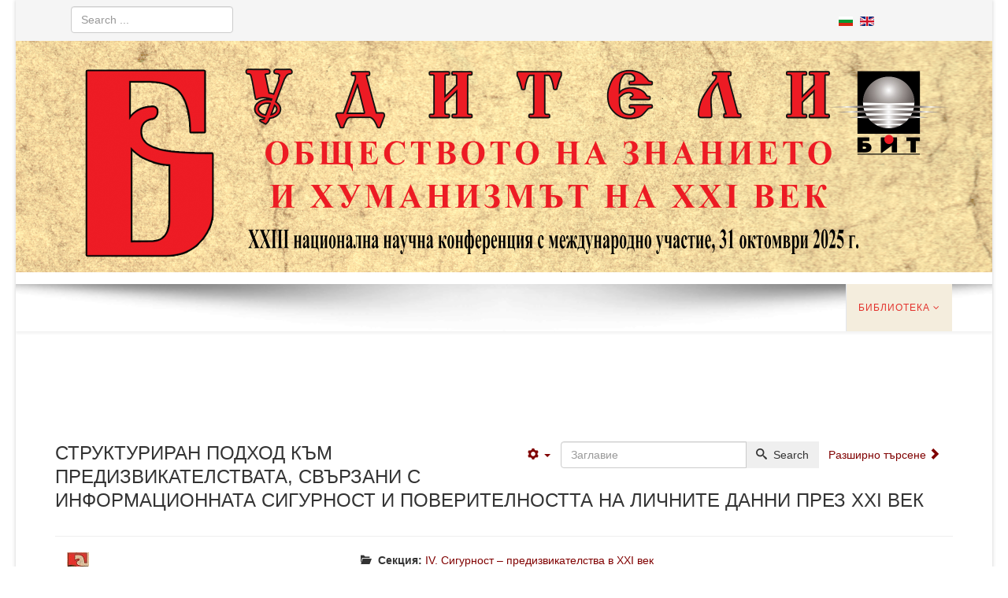

--- FILE ---
content_type: text/html; charset=utf-8
request_url: https://buditeli.unibit.bg/en/lib/5-sigurnost/20-v-celkov-g-sredkov
body_size: 6296
content:
<!DOCTYPE html>
<html xmlns="http://www.w3.org/1999/xhtml" xml:lang="en-gb" lang="en-gb" dir="ltr">
<head>
    <meta http-equiv="X-UA-Compatible" content="IE=edge">
    <meta name="viewport" content="width=device-width, initial-scale=1">
    
    <base href="https://buditeli.unibit.bg/en/lib/5-sigurnost/20-v-celkov-g-sredkov" />
	<meta http-equiv="content-type" content="text/html; charset=utf-8" />
	<meta name="author" content="Super User" />
	<meta name="generator" content="Joomla! - Open Source Content Management" />
	<title>Библиотека - IV. Сигурност – предизвикателства в XXI век - СТРУКТУРИРАН ПОДХОД  КЪМ ПРЕДИЗВИКАТЕЛСТВАТА,  СВЪРЗАНИ С ИНФОРМАЦИОННАТА СИГУРНОСТ  И ПОВЕРИТЕЛНОСТТА НА ЛИЧНИТЕ ДАННИ  ПРЕЗ XXI ВЕК</title>
	<link href="/images/fav.jpg" rel="shortcut icon" type="image/vnd.microsoft.icon" />
	<link href="https://buditeli.unibit.bg/en/component/search/?Itemid=182&amp;catid=5&amp;id=20&amp;format=opensearch" rel="search" title="Search НАЦИОНАЛНА НАУЧНА КОНФЕРЕНЦИЯ  С МЕЖДУНАРОДНО УЧАСТИЕ „ОБЩЕСТВОТО НА ЗНАНИЕТО И ХУМАНИЗМЪТ НА ХХІ ВЕК“" type="application/opensearchdescription+xml" />
	<link href="/components/com_abook/assets/css/style.css" rel="stylesheet" type="text/css" />
	<link href="/media/system/css/modal.css?96a7df9e0e0aa9a032c59b1c4f848d61" rel="stylesheet" type="text/css" />
	<link href="/templates/luna/css/bootstrap.min.css" rel="stylesheet" type="text/css" />
	<link href="/templates/luna/css/font-awesome.min.css" rel="stylesheet" type="text/css" />
	<link href="/templates/luna/css/hover-min.css" rel="stylesheet" type="text/css" />
	<link href="/templates/luna/css/animate.css" rel="stylesheet" type="text/css" />
	<link href="/templates/luna/css/uikit.almost-flat.css" rel="stylesheet" type="text/css" />
	<link href="/templates/luna/css/legacy.css" rel="stylesheet" type="text/css" />
	<link href="/templates/luna/css/template.css" rel="stylesheet" type="text/css" />
	<link href="/templates/luna/css/presets/preset1.css" rel="stylesheet" class="preset" type="text/css" />
	<link href="/templates/luna/css/custom.css" rel="stylesheet" type="text/css" />
	<link href="/templates/luna/css/frontend-edit.css" rel="stylesheet" type="text/css" />
	<link href="/media/mod_languages/css/template.css?96a7df9e0e0aa9a032c59b1c4f848d61" rel="stylesheet" type="text/css" />
	<style type="text/css">
@media (min-width: 1400px) {
.container {
max-width: 1140px;
}
}#sp-top-bar{ background-color:#f5f5f5;color:#999999; }#sp-header{ background-color:#ffffff;color:#e3322c; }#sp-header a{color:#e3322c;}#sp-footer{ background-color:#f4eddd;color:#e4332d; }#sp-footer a{color:#e4332d;}
	</style>
	<script type="application/json" class="joomla-script-options new">{"csrf.token":"dd75a96b737c822f51a22be8d11aba92","system.paths":{"root":"","base":""},"joomla.jtext":{"JLIB_FORM_FIELD_INVALID":"Invalid field:&#160"}}</script>
	<script src="/media/jui/js/jquery.min.js?96a7df9e0e0aa9a032c59b1c4f848d61" type="text/javascript"></script>
	<script src="/media/jui/js/jquery-noconflict.js?96a7df9e0e0aa9a032c59b1c4f848d61" type="text/javascript"></script>
	<script src="/media/jui/js/jquery-migrate.min.js?96a7df9e0e0aa9a032c59b1c4f848d61" type="text/javascript"></script>
	<script src="/media/system/js/polyfill.filter.js?96a7df9e0e0aa9a032c59b1c4f848d61" type="text/javascript"></script>
	<script src="/media/system/js/polyfill.xpath.js?96a7df9e0e0aa9a032c59b1c4f848d61" type="text/javascript"></script>
	<script src="/media/system/js/tabs-state.js?96a7df9e0e0aa9a032c59b1c4f848d61" type="text/javascript"></script>
	<script src="/media/system/js/mootools-core.js?96a7df9e0e0aa9a032c59b1c4f848d61" type="text/javascript"></script>
	<script src="/media/system/js/core.js?96a7df9e0e0aa9a032c59b1c4f848d61" type="text/javascript"></script>
	<script src="/media/system/js/mootools-more.js?96a7df9e0e0aa9a032c59b1c4f848d61" type="text/javascript"></script>
	<script src="/media/system/js/modal.js?96a7df9e0e0aa9a032c59b1c4f848d61" type="text/javascript"></script>
	<script src="/media/system/js/punycode.js?96a7df9e0e0aa9a032c59b1c4f848d61" type="text/javascript"></script>
	<script src="/media/system/js/validate.js?96a7df9e0e0aa9a032c59b1c4f848d61" type="text/javascript"></script>
	<script src="/templates/luna/js/bootstrap.min.js" type="text/javascript"></script>
	<script src="/templates/luna/js/jquery.sticky.js" type="text/javascript"></script>
	<script src="/templates/luna/js/main.js" type="text/javascript"></script>
	<script src="/templates/luna/js/wow.min.js" type="text/javascript"></script>
	<script src="/templates/luna/js/custom.js" type="text/javascript"></script>
	<script src="/templates/luna/js/uikit.min.js" type="text/javascript"></script>
	<script src="/templates/luna/js/frontend-edit.js" type="text/javascript"></script>
	<script type="text/javascript">

		jQuery(function($) {
			SqueezeBox.initialize({});
			initSqueezeBox();
			$(document).on('subform-row-add', initSqueezeBox);

			function initSqueezeBox(event, container)
			{
				SqueezeBox.assign($(container || document).find('a.modal').get(), {
					parse: 'rel'
				});
			}
		});

		window.jModalClose = function () {
			SqueezeBox.close();
		};

		// Add extra modal close functionality for tinyMCE-based editors
		document.onreadystatechange = function () {
			if (document.readyState == 'interactive' && typeof tinyMCE != 'undefined' && tinyMCE)
			{
				if (typeof window.jModalClose_no_tinyMCE === 'undefined')
				{
					window.jModalClose_no_tinyMCE = typeof(jModalClose) == 'function'  ?  jModalClose  :  false;

					jModalClose = function () {
						if (window.jModalClose_no_tinyMCE) window.jModalClose_no_tinyMCE.apply(this, arguments);
						tinyMCE.activeEditor.windowManager.close();
					};
				}

				if (typeof window.SqueezeBoxClose_no_tinyMCE === 'undefined')
				{
					if (typeof(SqueezeBox) == 'undefined')  SqueezeBox = {};
					window.SqueezeBoxClose_no_tinyMCE = typeof(SqueezeBox.close) == 'function'  ?  SqueezeBox.close  :  false;

					SqueezeBox.close = function () {
						if (window.SqueezeBoxClose_no_tinyMCE)  window.SqueezeBoxClose_no_tinyMCE.apply(this, arguments);
						tinyMCE.activeEditor.windowManager.close();
					};
				}
			}
		};
		
                window.addEvent('domready', function() {
                        document.preview = SqueezeBox;
                });
	</script>

   
    <meta property="og:image" content="https://buditeli.unibit.bg/images/fav.jpg" />
<!-- Google Tag Manager -->
<script>(function(w,d,s,l,i){w[l]=w[l]||[];w[l].push({'gtm.start':
new Date().getTime(),event:'gtm.js'});var f=d.getElementsByTagName(s)[0],
j=d.createElement(s),dl=l!='dataLayer'?'&l='+l:'';j.async=true;j.src=
'https://www.googletagmanager.com/gtm.js?id='+i+dl;f.parentNode.insertBefore(j,f);
})(window,document,'script','dataLayer','GTM-WKCMLXP');</script>
<!-- End Google Tag Manager -->





<!-- Accessibility Code for "buditeli.unibit.bg" --> <script> window.interdeal = { "sitekey": "54f20741b3b0d5a3a78e2b407d2ffad1", "Position": "Left", "Menulang": "BG", "domains": { "js": "https://cdn.equalweb.com/", "acc": "https://access.equalweb.com/" }, "btnStyle": { "vPosition": [ "80%", null ], "scale": [ "0.6", "0.6" ], "color": { "main": "#e6051f", "second": "" }, "icon": { "type": 1, "shape": "semicircle", "outline": false } } }; (function(doc, head, body){ var coreCall = doc.createElement('script'); coreCall.src = 'https://cdn.equalweb.com/core/4.0.4/accessibility.js'; coreCall.defer = true; coreCall.integrity = 'sha512-LDvqiv8qYdF1MIqxiGZrvcDsmN6cZy0u0l23Dj7TVXmkVSNyzjtkcll8uCb8EGdwDVHjvisVYsAWuwTf6Mpu8g=='; coreCall.crossOrigin = 'anonymous'; coreCall.setAttribute('data-cfasync', true ); body? body.appendChild(coreCall) : head.appendChild(coreCall); })(document, document.head, document.body); </script>
<link rel="stylesheet" href="/media/aridocsviewer/css/styles.css?v=322e312e30" type="text/css" /><script type="text/javascript" src="/media/aridocsviewer/js/aridocsviewer.js?v=322e312e30"></script></head>
<body class="site com-abook view-book no-layout no-task itemid-182 en-gb ltr  sticky-header layout-boxed">
    <div class="body-innerwrapper">
        <section id="sp-top-bar"><div class="container"><div class="row"><div id="sp-top-b" class="col-lg-2 "><div class="sp-column "><div class="sp-module "><div class="sp-module-content"><div class="search">
	<form action="/en/lib" method="post">
		<input name="searchword" id="mod-search-searchword" maxlength="200"  class="inputbox search-query" type="text" size="20" placeholder="Search ..." />		<input type="hidden" name="task" value="search" />
		<input type="hidden" name="option" value="com_search" />
		<input type="hidden" name="Itemid" value="182" />
	</form>
</div>
</div></div></div></div><div id="sp-top1" class="col-lg-8 "><div class="sp-column "></div></div><div id="sp-top-a" class="col-lg-2 "><div class="sp-column "><div class="sp-module "><div class="sp-module-content"><div class="mod-languages">

	<ul class="lang-inline" dir="ltr">
						<li>
			<a href="/bg/lib">
												<img src="/media/mod_languages/images/bg_bg.gif" alt="Български" title="Български" />										</a>
			</li>
											<li class="lang-active">
			<a href="https://buditeli.unibit.bg/en/lib/5-sigurnost/20-v-celkov-g-sredkov">
												<img src="/media/mod_languages/images/en_gb.gif" alt="English (United Kingdom)" title="English (United Kingdom)" />										</a>
			</li>
				</ul>

</div>
</div></div></div></div></div></div></section><section id="sp-page-title"><div class="row"><div id="sp-title" class="col-lg-12 "><div class="sp-column "><a class="logo" href="/"><h1><img class="sp-default-logo" src="/images/nova-glava2022.jpg" alt="НАЦИОНАЛНА НАУЧНА КОНФЕРЕНЦИЯ  С МЕЖДУНАРОДНО УЧАСТИЕ „ОБЩЕСТВОТО НА ЗНАНИЕТО И ХУМАНИЗМЪТ НА ХХІ ВЕК“"></h1></a></div></div></div></section><header id="sp-header"><div class="container"><div class="row"><div id="sp-menu" class="col-8 col-lg-12 "><div class="sp-column ">			<div class='sp-megamenu-wrapper'>
				<a id="offcanvas-toggler" class="visible-xs" href="#"><i class="fa fa-bars"></i></a>
				<ul class="sp-megamenu-parent menu-fade-up hidden-xs"><li class="sp-menu-item sp-has-child current-item active"><a  href="/en/lib"  >Библиотека</a><div class="sp-dropdown sp-dropdown-main sp-menu-right" style="width: 240px;"><div class="sp-dropdown-inner"><ul class="sp-dropdown-items"><li class="sp-menu-item"><a  href="/en/lib/sbornik-2021"  >Сборник - 2021</a></li><li class="sp-menu-item"><a  href="/en/lib/sbornik-2022"  >Сборник - 2022</a></li><li class="sp-menu-item"><a  href="/en/lib/sbornik-2023"  >Сборник - 2023</a></li><li class="sp-menu-item"><a  href="/en/lib/sbornik-2024"  >Сборник - 2024</a></li><li class="sp-menu-item"><a  href="/en/lib/sbornik-2025"  >Сборник - 2025</a></li><li class="sp-menu-item sp-has-child"><div class="sp-dropdown sp-dropdown-sub sp-menu-right" style="width: 240px;"><div class="sp-dropdown-inner"><ul class="sp-dropdown-items"><li class="sp-menu-item"></li><li class="sp-menu-item"></li><li class="sp-menu-item"></li><li class="sp-menu-item"></li><li class="sp-menu-item"></li><li class="sp-menu-item"></li><li class="sp-menu-item"></li><li class="sp-menu-item"></li><li class="sp-menu-item"></li><li class="sp-menu-item"></li><li class="sp-menu-item"></li><li class="sp-menu-item"></li><li class="sp-menu-item"></li><li class="sp-menu-item"></li><li class="sp-menu-item"></li><li class="sp-menu-item"></li><li class="sp-menu-item"></li><li class="sp-menu-item"></li><li class="sp-menu-item"></li><li class="sp-menu-item"></li><li class="sp-menu-item"></li><li class="sp-menu-item"></li><li class="sp-menu-item"></li><li class="sp-menu-item"></li><li class="sp-menu-item"></li><li class="sp-menu-item"></li><li class="sp-menu-item"></li><li class="sp-menu-item"></li><li class="sp-menu-item"></li><li class="sp-menu-item"></li><li class="sp-menu-item"></li><li class="sp-menu-item"></li><li class="sp-menu-item"></li><li class="sp-menu-item"></li><li class="sp-menu-item"></li><li class="sp-menu-item"></li><li class="sp-menu-item"></li><li class="sp-menu-item"></li><li class="sp-menu-item"></li><li class="sp-menu-item"></li><li class="sp-menu-item"></li><li class="sp-menu-item"></li><li class="sp-menu-item"></li><li class="sp-menu-item"></li><li class="sp-menu-item"></li><li class="sp-menu-item"></li><li class="sp-menu-item"></li><li class="sp-menu-item"></li><li class="sp-menu-item"></li><li class="sp-menu-item"></li><li class="sp-menu-item"></li><li class="sp-menu-item"></li><li class="sp-menu-item"></li><li class="sp-menu-item"></li><li class="sp-menu-item"></li><li class="sp-menu-item"></li><li class="sp-menu-item"></li><li class="sp-menu-item"></li><li class="sp-menu-item"></li><li class="sp-menu-item"></li><li class="sp-menu-item"></li><li class="sp-menu-item"></li><li class="sp-menu-item"></li><li class="sp-menu-item"></li><li class="sp-menu-item"></li><li class="sp-menu-item"></li><li class="sp-menu-item"></li><li class="sp-menu-item"></li><li class="sp-menu-item"></li><li class="sp-menu-item"></li><li class="sp-menu-item"></li><li class="sp-menu-item"></li><li class="sp-menu-item"></li><li class="sp-menu-item"></li><li class="sp-menu-item"></li><li class="sp-menu-item"></li><li class="sp-menu-item"></li><li class="sp-menu-item"></li><li class="sp-menu-item"></li><li class="sp-menu-item"></li><li class="sp-menu-item"></li><li class="sp-menu-item"></li><li class="sp-menu-item"></li><li class="sp-menu-item"></li><li class="sp-menu-item"></li><li class="sp-menu-item"></li><li class="sp-menu-item"></li><li class="sp-menu-item"></li><li class="sp-menu-item"></li><li class="sp-menu-item"></li><li class="sp-menu-item"></li><li class="sp-menu-item"></li><li class="sp-menu-item"></li><li class="sp-menu-item"></li><li class="sp-menu-item"></li><li class="sp-menu-item"></li><li class="sp-menu-item"></li><li class="sp-menu-item"></li><li class="sp-menu-item"></li><li class="sp-menu-item"></li><li class="sp-menu-item"></li><li class="sp-menu-item"></li><li class="sp-menu-item"></li><li class="sp-menu-item"></li><li class="sp-menu-item"></li><li class="sp-menu-item"></li><li class="sp-menu-item"></li><li class="sp-menu-item"></li><li class="sp-menu-item"></li><li class="sp-menu-item"></li><li class="sp-menu-item"></li><li class="sp-menu-item"></li><li class="sp-menu-item"></li><li class="sp-menu-item"></li><li class="sp-menu-item"></li><li class="sp-menu-item"></li><li class="sp-menu-item"></li><li class="sp-menu-item"></li><li class="sp-menu-item"></li><li class="sp-menu-item"></li><li class="sp-menu-item"></li><li class="sp-menu-item"></li><li class="sp-menu-item"></li><li class="sp-menu-item"></li><li class="sp-menu-item"></li><li class="sp-menu-item"></li><li class="sp-menu-item"></li><li class="sp-menu-item"></li><li class="sp-menu-item"></li><li class="sp-menu-item"></li><li class="sp-menu-item"></li><li class="sp-menu-item"></li><li class="sp-menu-item"></li><li class="sp-menu-item"></li><li class="sp-menu-item"></li></ul></div></div></li><li class="sp-menu-item"><a  href="/en/lib/uchastnici-v-konferenciata"  >Участници в миналите издания</a></li></ul></div></div></li><li class="sp-menu-item"></li></ul>			</div>
		</div></div></div></div></header><section id="sp-main-body"><div class="container"><div class="row"><div id="sp-component" class="col-lg-12 "><div class="sp-column "><div id="system-message-container">
	</div>
<div class="item-page" itemscope itemtype="http://schema.org/Book">
		                		<form action="/en/sektsia" method="post" id="searchForm" name="searchForm">
                <input type="hidden" name="dd75a96b737c822f51a22be8d11aba92" value="1" />		<div class="button-group form-group pull-right">
	                <div class="input-append">
				<input type="text" name="filter[search]" id="filter_search" size="25" maxlength="50" value="" placeholder="Заглавие" />
                        	<button type="submit" name="Search" value="Търсене" class="btn" />
					<i class="icon-search"></i> Search				</button>
				<a href="/en/sektsia" class="btn btn-secondary hidden-phone">Разширно търсене <span class="icon-arrow-right"></span></a>
        	        </div>
		</div>
		</form>
	                <div class="clr"></div>
                			        		<div class="btn-group pull-right">
                	        <a class="btn dropdown-toggle" data-toggle="dropdown" href="#"> <span class="icon-cog"></span> <span class="caret"></span> </a>
				<ul class="dropdown-menu actions">
        	        				                        <li class="print-icon">
        		                <a href="/en/lib/5-sigurnost/20-v-celkov-g-sredkov?tmpl=component&amp;print=1&amp;page=" title="Print" onclick="window.open(this.href,'win2','status=no,toolbar=no,scrollbars=yes,titlebar=no,menubar=no,resizable=yes,width=640,height=480,directories=no,location=no'); return false;" rel="nofollow"><span class="icon-print"></span>&#160;Print&#160;</a>                		        </li>
                			                			        			</ul>
			</div>
				<div class="page-header">
	<h2 itemprop="name">СТРУКТУРИРАН ПОДХОД  КЪМ ПРЕДИЗВИКАТЕЛСТВАТА,  СВЪРЗАНИ С ИНФОРМАЦИОННАТА СИГУРНОСТ  И ПОВЕРИТЕЛНОСТТА НА ЛИЧНИТЕ ДАННИ  ПРЕЗ XXI ВЕК	<p><small></small></p>
	</h2>
	</div>
			<div class="row-fluid">
	                <div class="span4 col-md-4">
                        <div class="img-intro-left cover">
                        <a href="/images/fav.jpg" 
                                        style="cursor: pointer;" class="modal" title="Cover of СТРУКТУРИРАН ПОДХОД  КЪМ ПРЕДИЗВИКАТЕЛСТВАТА,  СВЪРЗАНИ С ИНФОРМАЦИОННАТА СИГУРНОСТ  И ПОВЕРИТЕЛНОСТТА НА ЛИЧНИТЕ ДАННИ  ПРЕЗ XXI ВЕК">
                                        <img itemprop="image" class="img-polaroid" src="/images/fav.jpg" alt="Cover of СТРУКТУРИРАН ПОДХОД  КЪМ ПРЕДИЗВИКАТЕЛСТВАТА,  СВЪРЗАНИ С ИНФОРМАЦИОННАТА СИГУРНОСТ  И ПОВЕРИТЕЛНОСТТА НА ЛИЧНИТЕ ДАННИ  ПРЕЗ XXI ВЕК" />
                                        </a>                        </div>
                </div>
        		<div class="span8 col">
			<dl class="bookdetails">
								<dd>
					<span class="icon-folder-open"></span> <strong>Секция: </strong>
					<a href="/en/lib/5-sigurnost">IV. Сигурност – предизвикателства в XXI век</a>
				</dd>
												<dd itemtype="http://schema.org/Person" itemscope itemprop="author">
					<span class="icon-user"></span> <strong>Автор: </strong>
					<a itemprop="url" href="/en/lib/avtori/georgi-sredkov"><span itemprop="name">Георги Средков</span></a>, <a itemprop="url" href="/en/lib/avtori/veselin-celkov"><span itemprop="name">Веселин Целков</span></a>				</dd>
											        			        			        															        			        <dd>
			                <span class="icon-home"></span> <strong>Издание: </strong>Сборник с доклади „Обществото на знанието и хуманизмът на ХХІ век“ - 2021 г.			        </dd>
			        							        			        <dd>
			                <span class="icon-calendar"></span> <strong>Година: </strong><span itemprop="copyrightYear">2021</span>
			        </dd>
			        											        							</dl>
		</div>
			</div>
		<div class="row-fluid">
		<div class="span4 col-md-4 muted">
							<p>
				<span class="icon-eye-open"></span> <strong>Посещения: </strong>
				<meta itemprop="interactionCount" content="UserPageVisits:6402"/>6402				</p>
								</div>
		<div class="span5 col-md-5">
					</div>
			</div>
				<div class="row-fluid">
                <div class="span12">
						<div class="description" itemprop="description">
											<div>
					<h3>Описание и пълен текст</h3>
				</div>
													<p><strong>Целков</strong>, Веселин. Средков, Георги. Структуриран подход към предизвикателствата, свързани с информационната сигурност и поверителността на личните данни в XXI. – В: <em>Обществото на знанието и хуманизмът на XXI век : ХIX национална научна конференция с международно участие София, 1 ноември 2021 г.</em> = Knowledge Society and 21st Century Humanism The 19 th International Scientific Conference Sofia, 1st November 2021. София: За буквите - О писменехь, 2021, (2021), с. 393–405. ISSN 2683-0094.</p>
<p><div class="aridoc-container aridoc-loading "><div class="aridoc-loading-message">Loading...</div><iframe id="aridoc_69305e2e1b1c1" class="aridoc-frame" src="https://buditeli.unibit.bg/images/proceedings/2021/v-celkov-g-sredkov.pdf" width="100%" height="1000" frameBorder="0" allowTransparency="true"></iframe></div></p>							</div> 
		</div>
	</div>
			<div class="clr"></div>
				<div class="row-fluid muted createdate">
		<div class="span12">
			<div class="span8">
							</div>
			<div class="span4">
				<span class="pull-right"></span>
			</div>
		</div>
	</div>
	<div class="clr"></div>
	</div>
<div class="clr"></div>
</div></div></div></div></section><footer id="sp-footer"><div class="container"><div class="row"><div id="sp-footer1" class="col-lg-12 "><div class="sp-column "><span class="sp-copyright"> <p>Всички права запазени &copy; <script>document.write(new Date().getFullYear())</script> Университет по библиотекознание и информационни технологии</p></span></div></div></div></div></footer>
        <div class="offcanvas-menu">
            <a href="#" class="close-offcanvas"><i class="fa fa-remove"></i></a>
            <div class="offcanvas-inner">
                                    <div class="sp-module "><div class="sp-module-content"><ul class="nav menu mod-list">
<li class="item-341"><a href="/en/arhiv/arhiv-2024" >Архив 2024</a></li><li class="item-339"><a href="/en/arhiv/arhiv-2023" >Архив 2023</a></li><li class="item-336"><a href="/en/arhiv/arhiv-2022" >Архив 2022</a></li><li class="item-157"><a href="/en/arhiv/arhiv-2021" >Архив 2021</a></li><li class="item-156"><a href="/en/arhiv/arhive-2020" >Архив 2020</a></li><li class="item-154"><a href="/en/arhiv/arhive-2019" >Архив 2019</a></li></ul></li><li class="item-182 current active deeper parent"><a href="/en/lib" >Библиотека</a><ul class="nav-child unstyled small"><li class="item-187"><a href="/en/lib/sbornik-2021" >Сборник - 2021</a></li><li class="item-291"><a href="/en/lib/sbornik-2022" >Сборник - 2022</a></li><li class="item-338"><a href="/en/lib/sbornik-2023" >Сборник - 2023</a></li><li class="item-340"><a href="/en/lib/sbornik-2024" >Сборник - 2024</a></li><li class="item-342"><a href="/en/lib/sbornik-2025" >Сборник - 2025</a></li><li class="item-185"><a href="/en/lib/uchastnici-v-konferenciata" >Участници в миналите издания</a></li></ul></li></ul>
</div></div><div class="sp-module "><div class="sp-module-content"><ul class="nav menu mod-list">
<li class="item-136 default deeper parent"><a href="/en/" >ABOUT</a><ul class="nav-child unstyled small"><li class="item-138"><a href="/en/home-en/invitation" >INVITATION</a></li><li class="item-135"><a href="/en/home-en/scientific-comittee" >SCIENTIFIC COMMITTEE</a></li><li class="item-139"><a href="/en/home-en/organising-committee" >ORGANISING COMMITTEE</a></li></ul></li><li class="item-140"><a href="/en/important-dates" >IMPORTANT DATES</a></li><li class="item-141"><a href="/en/fees" >PARTICIPATION FEES</a></li><li class="item-142"><a href="/en/application-form" >APPLICATION FORM</a></li><li class="item-144"><a href="/en/publishing" >PUBLISHING</a></li><li class="item-143"><a href="/en/program" >PROGRAM</a></li><li class="item-146"><a href="/en/archive" >ARCHIVE</a></li><li class="item-147"><a href="/en/gallery" >GALLERY</a></li></ul>
</div></div>
                            </div>
        </div>
    </div>
    <!-- Google Tag Manager (noscript) -->
<noscript><iframe src="https://www.googletagmanager.com/ns.html?id=GTM-WKCMLXP"
height="0" width="0" style="display:none;visibility:hidden"></iframe></noscript>
<!-- End Google Tag Manager (noscript) -->
    
</body>
</html>

--- FILE ---
content_type: text/css
request_url: https://buditeli.unibit.bg/templates/luna/css/presets/preset1.css
body_size: 2346
content:
a {
  color: #800000;
}
a:hover {
  color: #158f76;
}
.sp-megamenu-parent >li.active>a,
.sp-megamenu-parent >li:hover>a {
  color: #fff;
  background: #F4EDDD;
}
.sp-megamenu-parent .sp-dropdown li.sp-menu-item >a:hover {
  background: #F4EDDD;
}
.sp-megamenu-parent .sp-dropdown li.sp-menu-item.active>a {
  color: #F4EDDD;
}
#offcanvas-toggler >i {
  color: #800000;
  margin: 10px;
}
#offcanvas-toggler >i:hover {
  color: #CC0000;
}
#offcanvas-toggler > i {
  border: 1px solid;
  border-radius: 300px;
  cursor: pointer;
  display: inline-block;
  font-size: 11px;
  margin-right: 10px;
  padding: 8px 9px;
  transition: color 400ms ease 0s, background-color 400ms ease 0s;
}
.offcanvas-menu {
  background: #313131;
}
.offcanvas-menu .offcanvas-inner .sp-module {
  color: #fff;
}
.offcanvas-menu .offcanvas-inner .sp-module ul > li a {
  color: #fff;
}
.offcanvas-menu .offcanvas-inner .sp-module ul > li a:hover {
  background: rgba(0,0,0,0.3);
}
.sp-simpleportfolio .sp-simpleportfolio-filter > ul > li > a:hover {
  background: #F4EDDD;
}
.sp-simpleportfolio .sp-simpleportfolio-filter > ul > li.active > a {
  background: #F4EDDD;
  color: #fff;
}
.btn-primary,
.sppb-btn-primary {
  border-color: #800000;
  background-color: #F4EDDD;
}
.btn-primary:hover,
.sppb-btn-primary:hover {
  border-color: #117964;
  background-color: #158f76;
}
ul.social-icons >li a:hover {
  color: #F4EDDD;
}
.sp-page-title {
  background: #F4EDDD;
}
.layout-boxed .body-innerwrapper {
  background: #ffffff;
}
.sp-module ul >li >a {
  color: #000000;
}
.sp-module ul >li >a:hover {
  color: #F4EDDD;
}
.sp-module .latestnews >div >a {
  color: #000000;
}
.sp-module .latestnews >div >a:hover {
  color: #F4EDDD;
}
.sp-module .tagscloud .tag-name:hover {
  background: #F4EDDD;
}
.search .btn-toolbar button {
  background: #F4EDDD;
}
.post-format {
  background: #F4EDDD;
}
.voting-symbol span.star.active:before {
  color: #F4EDDD;
}
.sp-rating span.star:hover:before,
.sp-rating span.star:hover ~ span.star:before {
  color: #158f76;
}
.entry-link,
.entry-quote {
  background: #F4EDDD;
}
blockquote {
  border-color: #F4EDDD;
}
.carousel-left:hover,
.carousel-right:hover {
  background: #F4EDDD;
}
#sp-footer {
  background: #111;
  border-top: 1px solid rgba(0,0,0,0.3);
  box-shadow: 0 1px 1px rgba(0,0,0,0.15) inset;
  color: #555555;
  font-size: 12px;
}
#sp-footer i {
  color: red;
}
.sp-comingsoon body {
  background-color: #F4EDDD;
}
.pagination>li>a,
.pagination>li>span {
  color: #000000;
}
.pagination>li>a:hover,
.pagination>li>a:focus,
.pagination>li>span:hover,
.pagination>li>span:focus {
  color: #000000;
}
.pagination>.active>a,
.pagination>.active>span {
  border-color: #F4EDDD;
  background-color: #F4EDDD;
}
.pagination>.active>a:hover,
.pagination>.active>a:focus,
.pagination>.active>span:hover,
.pagination>.active>span:focus {
  border-color: #F4EDDD;
  background-color: #F4EDDD;
}
#sp-bottom {
  background-attachment: scroll;
  background-image: url("../../images/bottom.png") !important;
  background-origin: padding-box;
  background-position: center top;
  background-repeat: no-repeat;
  background-size: cover;
  color: rgba(255,255,255,0.6);
  padding: 50px 0;
}
#sp-header {
  background-image: url("../../images/header.png") !important;
  background-origin: padding-box;
  background-position: center top;
  background-repeat: no-repeat;
  background-size: cover;
}
#sp-bottom .sp-module .sp-module-title::after {
  background: #F4EDDD;
  border-radius: 5px;
  content: "";
  display: block;
  height: 1px;
  margin-bottom: -5px;
  margin-top: 20px;
  position: relative;
  width: 50px;
  z-index: 1;
}
.sp-module-title::after {
  background: #F4EDDD;
}
.sprocket-strips-c .sprocket-strips-c-image {
  border-bottom: 5px solid #F4EDDD;
}
.sp-contact-info li i {
  color: #F4EDDD;
}
.sp-contact-info li a {
  color: #fff;
  font-size: 14px;
  font-weight: 100;
}
ul.social-icons > li a {
  color: #fff;
}
#Kunena a,
#Kunena #ktab ul.menu li:hover a,
#Kunena #ktab ul.menu li.active a {
  color: #F4EDDD;
}
#Kunena .kblock div.kheader,
#Kunena .button,
#Kunena .kbutton {
  background: #F4EDDD;
}
#Kunena .kblock div.kheader,
#Kunena .button,
#Kunena .kbutton {
  color: #ffffff !important;
}
body {
  line-height: 18px;
}
#sp-footer2 {
  font-size: 22px;
  color: #F4EDDD;
}
.box-icon {
  background-color: #F4EDDD;
  border-radius: 4px;
  color: #fafafa;
  font-size: 13px;
  height: 28px;
  padding-top: 7px;
  text-align: center;
  vertical-align: middle;
  width: 28px;
}
#sp-quickcontact-form #sp_qc_submit {
  padding: 18px;
  width: 91%;
}
#sp-quickcontact-form #sp_qc_submit:hover {
  background: #F4EDDD;
}
#sp-quickcontact-form {
  margin-bottom: 20px;
  margin-top: 20px;
}
#sp-quickcontact-form input,
#sp-quickcontact-form textarea {
  display: inline-block;
  width: 90%;
  border: 1px solid #ddd;
  border-radius: 3px;
  background: rgba(0,0,0,0.09);
  padding: 3px 0px;
  margin-left: 10px;
  padding-left: 6px;
  color: #fff;
}
#sp-quickcontact-form textarea#message {
  width: 236px;
}
.wk-twitter .image {
  border: 1px solid #F4EDDD;
}
.maps-bg {
  background-attachment: scroll;
  background-image: url("../../images/maps.png");
  background-position: center center;
  background-repeat: no-repeat;
}
.sprocket-strips-s-arrows .arrow,
.sprocket-strips-s-pagination li,
.sprocket-lists-arrows .arrow,
.sprocket-features-pagination li {
  background: #F4EDDD !important;
}
.layout-showcase .sprocket-features-pagination li,
.layout-showcase .sprocket-features-arrows .arrow {
  color: #F4EDDD;
}
.sprocket-features-title {
  padding: 85px 0px 4px;
}
.readon {
  margin-top: 15px;
}
#sp-welcome {
  background-color: #0e6351;
  background-image: url("../../images/shadow.png");
  background-repeat: no-repeat;
  background-size: inherit;
  background-attachment: inherit;
  background-position: 50% 0;
}
#sp-welcome #sp-welcome {
  border-style: solid;
  border-width: 16px;
  content: "";
  height: auto;
  left: 50%;
  margin-left: -16px;
  position: absolute;
  top: 0;
  width: auto;
}
.sprocket-tabs.layout-top >.sprocket-tabs-nav {
  padding: 0 !important;
  border-bottom: 0;
  border-top: 0;
  background: none;
}
.sprocket-tabs.layout-top >.sprocket-tabs-nav > li {
  float: none;
  display: table-cell;
  width: 1%;
  border: 0;
  text-align: center;
  background: #d5d5d5;
}
.sprocket-tabs.layout-top >.sprocket-tabs-nav > li.active {
  border: 0;
}
.sprocket-tabs.layout-top >.sprocket-tabs-nav > li.active .sprocket-tabs-inner {
  border: 0;
  border-top: 3px solid #F4EDDD;
}
.sp-dropdown-inner {
  box-shadow: 0px 4px rgba(27,188,155,0.9);
}
.sp-module.title .sp-module-title::after {
  background: #69bd43 none repeat scroll 0 0;
  border-radius: 5px;
  content: "";
  display: block;
  height: 3px;
  margin: 20px auto -5px;
  position: relative;
  width: 50px;
  z-index: 1;
}
.active .sprocket-lists-title {
  background: #158f76 !important;
}
.sprocket-lists-title:hover {
  background: #F4EDDD;
}
.sprocket-lists .sprocket-lists-title .indicator {
  color: #F4EDDD;
  background: none;
}
.sprocket-quotes-arrows .arrow,
.sprocket-strips-c-arrows .arrow {
  background: #F4EDDD;
  color: #fff;
}
.sprocket-quotes-item:after {
  border-color: #158f76 transparent;
}
.sprocket-quotes-item {
  background: #158f76;
}
#Kunena td.kprofileboxcnt form div.klink-block span a:hover {
  color: #F4EDDD;
}
#Kunena .kbutton,
#Kunena input.kbutton,
#Kunena td.kprofileboxcnt form div.input span:last-child input[type="submit"] {
  border: 1px solid #dcdddf;
  border-radius: 3px;
  box-shadow: 0 -3px 0 0 rgba(0,0,0,0.2) inset;
  font-size: 14px;
  font-weight: 600;
  margin-top: 0;
  padding: 4px 12px 7px !important;
}
#Kunena #ktab ul.menu li a:hover,
#Kunena #ktab ul.menu li a:hover span {
  background-color: #F4EDDD;
}
#Kunena td.kprofileboxcnt ul.kprofilebox-welcome li input.kbutton,
#Kunena td.kprofileboxcnt ul.kprofilebox-welcome li input.kbutton:hover,
#Kunena td.kprofileboxcnt form div.input span:last-child input[type="submit"] {
  background: #F4EDDD;
  border-radius: 3px;
}
ul.kpost-profile >li {
  padding: 10px 0;
}
ul.kpost-profile >li.kpost-avatar {
  margin: 20px 0 !important;
}
ul.kpost-profile >li.kpost-avatar span.kavatar img {
  border: 0 !important;
  padding: 0 !important;
  border-radius: 500px;
  width: 100px !important;
}
.sp-module.title1 .sp-module-title {
  text-align: center;
}
.sp-module.title1 .sp-module-title::after {
  content: "";
  background: #F4EDDD;
  display: block;
  position: relative;
  width: 100px;
  height: 2px;
  z-index: 1;
  margin: 0 auto;
  margin-top: 20px;
  margin-bottom: 30px;
  border-radius: 5px;
}
.sprocket-tables-price {
  background: #13866f;
  color: #fff;
}
.sprocket-tables-price:hover {
  background: #33e2be !important;
  color: #fff;
}
.uk-text-primary {
  color: #13866f;
}
h6 {
  font-size: 20px;
  font-weight: normal;
}
#sp-clients {
  background: #08362d;
}


--- FILE ---
content_type: text/css
request_url: https://buditeli.unibit.bg/templates/luna/css/custom.css
body_size: 1518
content:

/*Button Slider*/

.custom-buttom {
 border: 2px solid #fff;
    color: #fff;
    display: inline-block;
    font-size: 14px;
    padding: 7px 33px 7px 9px;
	border-radius:3px;
    box-shadow:5px 5px rgba(204, 204, 204, 0.89);
}
.custom-buttom:hover
{
	text-decoration: none;
	 color: #ffffff;
}

/*wk-slideshow*/

.wk-slideshow .next, .wk-slideshow .prev {
text-align:center;
z-index: 6;
color:#fff;
}
.home-slide .wk-slideshow .caption 
{
background: none;
bottom: 40%;
position: absolute;
z-index: 5;
}

.wk-slideshow-default > div:hover .prev:after,
.wk-slideshow-default > div:hover .next:after
 {
font-family: "FontAwesome";
font-size: 70px;
line-height: 60px;
font-weight: bold;
text-shadow:0 0 10px rgba(0, 0, 0, 0.7);
}

.wk-slideshow-default > div:hover .prev,
.wk-slideshow-default > div:hover .next
{
background:  none;
transition: all 300ms linear 0s;
height: 60px;
width: 60px;
}

.wk-slideshow-default > div:hover .prev:after{
 content: "\f104";
}
	
.wk-slideshow-default > div:hover .next:after{
 content: "\f105";
}

.home-slide .wk-slideshow .caption a
{
 text-decoration: none;
 

}
.wk-slideshow .caption a{

text-decoration:none;
}

/*bold*/

.bold1,
.bold2,
.border
{
display: inline-block;
color: #ffffff;
font-weight: bold;
text-transform: uppercase;
}

.border{
padding: 5px 10px;
border: 1px solid #ffffff;
}

/*Fonts*/

.font23{
font-size: 23px;
line-height: 25px;
 text-shadow: 1px 1px #000;
}
.font52{
font-size: 52px;
line-height: 51px;
color:fff;
font-weight: 900;
text-shadow: 1px 1px #000;
}
.font52{
color:#ffffff;
}

/*Line*/
.border-line
{
position:relative;
}
.border-line:before
{
background: #ffffff;
bottom: -13px;
content: "";
display: block;
height: 2px;
position: absolute;
width: 130px;
}
.border-line:before
{
left: 50%;
margin-left: -60px;
}

/*Slide*/
@media (min-width: 320px) and (max-width: 1024px) {
.font52 { display: none;}
}


@media (max-width: 1200px){
    	 .sp-megamenu-parent {
			display: none !important;
		}
		#offcanvas-toggler {
			display: inline-block !important;
			visibility: visible;
		}
}


#sp-top-a{
z-index:0;
}
.sp-module .sp-module-title {
    font-size: 24px;
    font-weight: normal;
    line-height: 1;
    margin: 0 0 20px;
    text-transform: uppercase;
}


 .sp-module-title::after {

    border-radius: 5px;
    content: "";
    display: block;
    height: 2px;
   margin:20px -5px;
    position: relative;
    width: 50px;
    z-index: 1;
}

.btn-primary:hover{
box-shadow:0 -3px rgba(0, 0, 0, 0.3) inset;
text-shadow:0 -1px 0 rgba(0, 0, 0, 0.17);
border: 0 none;
}
.btn-primary{
box-shadow:0 -3px rgba(0, 0, 0, 0.3) inset;
text-shadow:0 -1px 0 rgba(0, 0, 0, 0.17);
border: 0 none;
}

/* HEADER Kunena
----------------------------------------------------------------------------------------------- */
#Kunena td.kprofileboxcnt .k_guest{
	margin-bottom: 30px;
	margin-top: 10px;
	font-size: 36px;
	font-weight: 200;
}
#Kunena td.kprofileboxcnt {
	text-align:left;
	width: 95%;
	vertical-align:middle;
	padding:5px;
}
#Kunena div.kblock {
	display: table;
	table-layout:fixed;
	width: 100%;
	border: none;
	margin: 5px 0 0 0;
	clear: both;
}
#Kunena .kblock div.kheader {
	border-bottom:2px solid;
	padding:0 10px 0 10px;
}
#Kunena .kheader h2,
#Kunena .kheader h2 a {
    font-weight: bold;
    margin-bottom: 0;
    padding: 0;
}
#Kunena a {
	text-decoration: none;
}
#Kunena div.kblock > div.kheader, #Kunena .kblock div.kheader{
	padding: 17px 20px;
	border:none!important;
}
#Kunena a:link,
#Kunena a:visited,
#Kunena a:active {}
#Kunena a:focus {outline: none;}
#Kunena a:hover {
	color: #000!important;
}
#Kunena tr.krow1 td,#Kunena tr.krow2 td {
padding: 20px!important;
}
#Kunena td.kprofileboxcnt form div.input{
	overflow: hidden;
	display: block;
}
#Kunena td.kprofileboxcnt form div.input span{
	float: left;
	margin-right: 30px;
	font-weight: lighter;
} 
#Kunena td.kprofileboxcnt form div.input span:last-child{
	margin: 20px 0;
}
#Kunena td.kprofileboxcnt form div.input span:last-child input[type="submit"]{
	border:none;
	color: #fff;
	padding: 7px 30px;
	font-weight: normal;
}
#Kunena div.kblock.kpathway{
	margin: 20px 0;
}
#Kunena td.kprofileboxcnt form div.input span input{
	border-radius: 0;
	box-shadow: none;
}
#Kunena td.kprofileboxcnt form div.klink-block span{
	margin-right: 10px;
} 
#Kunena td.kprofileboxcnt form div.klink-block span a{
}
#Kunena td.kprofileboxcnt ul {
margin: 5px 0 5px 5px;
padding-left: 0;
}
#Kunena td.kprofileboxcnt ul.kprofilebox-link {
margin: 5px 0;
}

.zen-skill-bar-percent {
    color: #fff;
    font-size: 16px;
    height: 47px;
    line-height: 35px;
    position: absolute;
    right: 50%;
    top: 0;
    font-weight: 500;
}


--- FILE ---
content_type: text/css
request_url: https://buditeli.unibit.bg/media/aridocsviewer/css/styles.css?v=322e312e30
body_size: 537
content:
DIV.aridoc-loading {
	background: transparent url(images/loading.gif) no-repeat center center;
	position: relative;
	min-width: 200px;
	min-height: 250px;
}

.aridoc-loading-message {
	display: none;
}

DIV.aridoc-loading .aridoc-loading-message {
	display: block;
	position: absolute;
	top: 50%;
	margin-top: 45px;
	text-align: center !important;
	width: 100%;
}

DIV.aridoc-loading IFRAME.aridoc-frame,
DIV.aridoc-loading .aridoc-dl-container {
	position: absolute;
	left: -9999px;
}

IFRAME.aridoc-frame {
	display: block;
	margin: 0 auto;
	border: none;
}

.aridoc-dl-container {
	margin: 0 auto;
	padding: 3px 0;
}